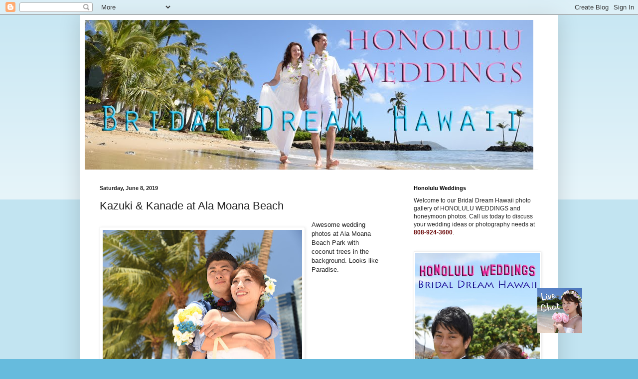

--- FILE ---
content_type: text/html; charset=UTF-8
request_url: https://www.honoluluweddings.net/b/stats?style=BLACK_TRANSPARENT&timeRange=ALL_TIME&token=APq4FmBeAQqMwLJOmA7Ft4A0RKMv1qsSF14m7zYtulsK-LHewA_OSHZE593JSgLT-cm2VdxxUFRmZiGxC6Rny4qI3NDPAR-SeA
body_size: 36
content:
{"total":950232,"sparklineOptions":{"backgroundColor":{"fillOpacity":0.1,"fill":"#000000"},"series":[{"areaOpacity":0.3,"color":"#202020"}]},"sparklineData":[[0,37],[1,42],[2,13],[3,17],[4,11],[5,14],[6,8],[7,17],[8,18],[9,10],[10,10],[11,14],[12,14],[13,10],[14,14],[15,15],[16,17],[17,13],[18,13],[19,100],[20,18],[21,14],[22,31],[23,23],[24,19],[25,30],[26,16],[27,31],[28,20],[29,19]],"nextTickMs":189473}